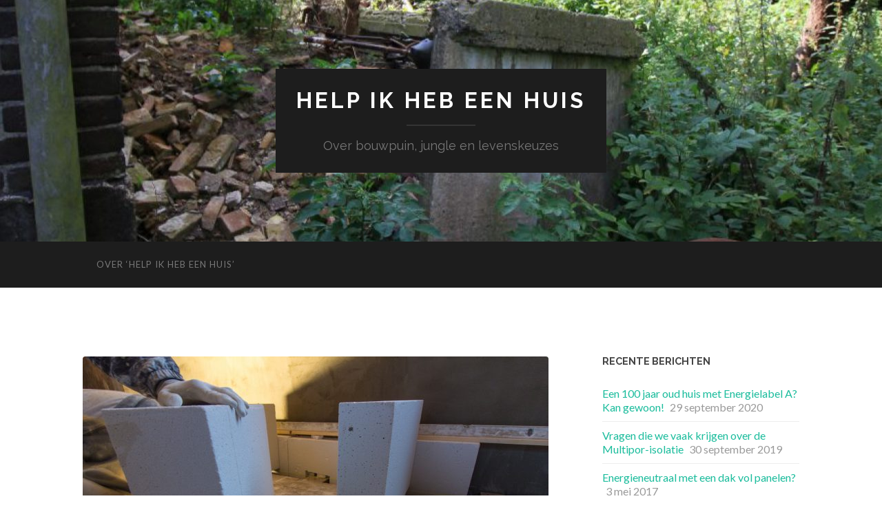

--- FILE ---
content_type: text/html; charset=UTF-8
request_url: http://helpikhebeenhuis.nl/vragen-we-vaak-krijgen-multipor-isolatie/img_2560-2/
body_size: 37444
content:
<!DOCTYPE html>

<html lang="nl">

	<head>
		
		<meta charset="UTF-8">
		<meta name="viewport" content="width=device-width, initial-scale=1.0, maximum-scale=1.0, user-scalable=no" >
				
				 
		<meta name='robots' content='index, follow, max-image-preview:large, max-snippet:-1, max-video-preview:-1' />

	<!-- This site is optimized with the Yoast SEO plugin v19.14 - https://yoast.com/wordpress/plugins/seo/ -->
	<title>IMG_2560 - Help ik heb een huis</title>
	<link rel="canonical" href="http://helpikhebeenhuis.nl/vragen-we-vaak-krijgen-multipor-isolatie/img_2560-2/" />
	<meta property="og:locale" content="nl_NL" />
	<meta property="og:type" content="article" />
	<meta property="og:title" content="IMG_2560 - Help ik heb een huis" />
	<meta property="og:url" content="http://helpikhebeenhuis.nl/vragen-we-vaak-krijgen-multipor-isolatie/img_2560-2/" />
	<meta property="og:site_name" content="Help ik heb een huis" />
	<meta property="article:modified_time" content="2020-05-08T20:51:49+00:00" />
	<meta property="og:image" content="http://helpikhebeenhuis.nl/vragen-we-vaak-krijgen-multipor-isolatie/img_2560-2" />
	<meta property="og:image:width" content="1024" />
	<meta property="og:image:height" content="683" />
	<meta property="og:image:type" content="image/jpeg" />
	<meta name="twitter:card" content="summary_large_image" />
	<script type="application/ld+json" class="yoast-schema-graph">{"@context":"https://schema.org","@graph":[{"@type":"WebPage","@id":"http://helpikhebeenhuis.nl/vragen-we-vaak-krijgen-multipor-isolatie/img_2560-2/","url":"http://helpikhebeenhuis.nl/vragen-we-vaak-krijgen-multipor-isolatie/img_2560-2/","name":"IMG_2560 - Help ik heb een huis","isPartOf":{"@id":"http://helpikhebeenhuis.nl/#website"},"primaryImageOfPage":{"@id":"http://helpikhebeenhuis.nl/vragen-we-vaak-krijgen-multipor-isolatie/img_2560-2/#primaryimage"},"image":{"@id":"http://helpikhebeenhuis.nl/vragen-we-vaak-krijgen-multipor-isolatie/img_2560-2/#primaryimage"},"thumbnailUrl":"http://helpikhebeenhuis.nl/wp-content/uploads/2020/05/IMG_2560.jpg","datePublished":"2020-05-08T20:49:24+00:00","dateModified":"2020-05-08T20:51:49+00:00","breadcrumb":{"@id":"http://helpikhebeenhuis.nl/vragen-we-vaak-krijgen-multipor-isolatie/img_2560-2/#breadcrumb"},"inLanguage":"nl","potentialAction":[{"@type":"ReadAction","target":["http://helpikhebeenhuis.nl/vragen-we-vaak-krijgen-multipor-isolatie/img_2560-2/"]}]},{"@type":"ImageObject","inLanguage":"nl","@id":"http://helpikhebeenhuis.nl/vragen-we-vaak-krijgen-multipor-isolatie/img_2560-2/#primaryimage","url":"http://helpikhebeenhuis.nl/wp-content/uploads/2020/05/IMG_2560.jpg","contentUrl":"http://helpikhebeenhuis.nl/wp-content/uploads/2020/05/IMG_2560.jpg","width":5184,"height":3456},{"@type":"BreadcrumbList","@id":"http://helpikhebeenhuis.nl/vragen-we-vaak-krijgen-multipor-isolatie/img_2560-2/#breadcrumb","itemListElement":[{"@type":"ListItem","position":1,"name":"Home","item":"http://helpikhebeenhuis.nl/"},{"@type":"ListItem","position":2,"name":"Vragen die we vaak krijgen over de Multipor-isolatie","item":"http://helpikhebeenhuis.nl/vragen-we-vaak-krijgen-multipor-isolatie/"},{"@type":"ListItem","position":3,"name":"IMG_2560"}]},{"@type":"WebSite","@id":"http://helpikhebeenhuis.nl/#website","url":"http://helpikhebeenhuis.nl/","name":"Help ik heb een huis","description":"Over bouwpuin, jungle en levenskeuzes","potentialAction":[{"@type":"SearchAction","target":{"@type":"EntryPoint","urlTemplate":"http://helpikhebeenhuis.nl/?s={search_term_string}"},"query-input":"required name=search_term_string"}],"inLanguage":"nl"}]}</script>
	<!-- / Yoast SEO plugin. -->


<link rel='dns-prefetch' href='//secure.gravatar.com' />
<link rel='dns-prefetch' href='//v0.wordpress.com' />
<link rel="alternate" type="application/rss+xml" title="Help ik heb een huis &raquo; Feed" href="http://helpikhebeenhuis.nl/feed/" />
<link rel="alternate" type="application/rss+xml" title="Help ik heb een huis &raquo; Reactiesfeed" href="http://helpikhebeenhuis.nl/comments/feed/" />
<link rel="alternate" type="application/rss+xml" title="Help ik heb een huis &raquo; IMG_2560 Reactiesfeed" href="http://helpikhebeenhuis.nl/vragen-we-vaak-krijgen-multipor-isolatie/img_2560-2/feed/" />
<script async src="https://www.googletagmanager.com/gtag/js?id=UA-62993824-2"></script>
<script>
  window.dataLayer = window.dataLayer || [];
  function gtag(){dataLayer.push(arguments);}
  gtag("js", new Date());
  gtag("config", "UA-62993824-2", {"allow_display_features":false});
  </script>

	<script type="text/javascript">
window._wpemojiSettings = {"baseUrl":"https:\/\/s.w.org\/images\/core\/emoji\/14.0.0\/72x72\/","ext":".png","svgUrl":"https:\/\/s.w.org\/images\/core\/emoji\/14.0.0\/svg\/","svgExt":".svg","source":{"concatemoji":"http:\/\/helpikhebeenhuis.nl\/wp-includes\/js\/wp-emoji-release.min.js?ver=6.1.1"}};
/*! This file is auto-generated */
!function(e,a,t){var n,r,o,i=a.createElement("canvas"),p=i.getContext&&i.getContext("2d");function s(e,t){var a=String.fromCharCode,e=(p.clearRect(0,0,i.width,i.height),p.fillText(a.apply(this,e),0,0),i.toDataURL());return p.clearRect(0,0,i.width,i.height),p.fillText(a.apply(this,t),0,0),e===i.toDataURL()}function c(e){var t=a.createElement("script");t.src=e,t.defer=t.type="text/javascript",a.getElementsByTagName("head")[0].appendChild(t)}for(o=Array("flag","emoji"),t.supports={everything:!0,everythingExceptFlag:!0},r=0;r<o.length;r++)t.supports[o[r]]=function(e){if(p&&p.fillText)switch(p.textBaseline="top",p.font="600 32px Arial",e){case"flag":return s([127987,65039,8205,9895,65039],[127987,65039,8203,9895,65039])?!1:!s([55356,56826,55356,56819],[55356,56826,8203,55356,56819])&&!s([55356,57332,56128,56423,56128,56418,56128,56421,56128,56430,56128,56423,56128,56447],[55356,57332,8203,56128,56423,8203,56128,56418,8203,56128,56421,8203,56128,56430,8203,56128,56423,8203,56128,56447]);case"emoji":return!s([129777,127995,8205,129778,127999],[129777,127995,8203,129778,127999])}return!1}(o[r]),t.supports.everything=t.supports.everything&&t.supports[o[r]],"flag"!==o[r]&&(t.supports.everythingExceptFlag=t.supports.everythingExceptFlag&&t.supports[o[r]]);t.supports.everythingExceptFlag=t.supports.everythingExceptFlag&&!t.supports.flag,t.DOMReady=!1,t.readyCallback=function(){t.DOMReady=!0},t.supports.everything||(n=function(){t.readyCallback()},a.addEventListener?(a.addEventListener("DOMContentLoaded",n,!1),e.addEventListener("load",n,!1)):(e.attachEvent("onload",n),a.attachEvent("onreadystatechange",function(){"complete"===a.readyState&&t.readyCallback()})),(e=t.source||{}).concatemoji?c(e.concatemoji):e.wpemoji&&e.twemoji&&(c(e.twemoji),c(e.wpemoji)))}(window,document,window._wpemojiSettings);
</script>
<style type="text/css">
img.wp-smiley,
img.emoji {
	display: inline !important;
	border: none !important;
	box-shadow: none !important;
	height: 1em !important;
	width: 1em !important;
	margin: 0 0.07em !important;
	vertical-align: -0.1em !important;
	background: none !important;
	padding: 0 !important;
}
</style>
	<link rel='stylesheet' id='wp-block-library-css' href='http://helpikhebeenhuis.nl/wp-includes/css/dist/block-library/style.min.css?ver=6.1.1' type='text/css' media='all' />
<style id='wp-block-library-inline-css' type='text/css'>
.has-text-align-justify{text-align:justify;}
</style>
<link rel='stylesheet' id='mediaelement-css' href='http://helpikhebeenhuis.nl/wp-includes/js/mediaelement/mediaelementplayer-legacy.min.css?ver=4.2.17' type='text/css' media='all' />
<link rel='stylesheet' id='wp-mediaelement-css' href='http://helpikhebeenhuis.nl/wp-includes/js/mediaelement/wp-mediaelement.min.css?ver=6.1.1' type='text/css' media='all' />
<link rel='stylesheet' id='classic-theme-styles-css' href='http://helpikhebeenhuis.nl/wp-includes/css/classic-themes.min.css?ver=1' type='text/css' media='all' />
<style id='global-styles-inline-css' type='text/css'>
body{--wp--preset--color--black: #000000;--wp--preset--color--cyan-bluish-gray: #abb8c3;--wp--preset--color--white: #ffffff;--wp--preset--color--pale-pink: #f78da7;--wp--preset--color--vivid-red: #cf2e2e;--wp--preset--color--luminous-vivid-orange: #ff6900;--wp--preset--color--luminous-vivid-amber: #fcb900;--wp--preset--color--light-green-cyan: #7bdcb5;--wp--preset--color--vivid-green-cyan: #00d084;--wp--preset--color--pale-cyan-blue: #8ed1fc;--wp--preset--color--vivid-cyan-blue: #0693e3;--wp--preset--color--vivid-purple: #9b51e0;--wp--preset--gradient--vivid-cyan-blue-to-vivid-purple: linear-gradient(135deg,rgba(6,147,227,1) 0%,rgb(155,81,224) 100%);--wp--preset--gradient--light-green-cyan-to-vivid-green-cyan: linear-gradient(135deg,rgb(122,220,180) 0%,rgb(0,208,130) 100%);--wp--preset--gradient--luminous-vivid-amber-to-luminous-vivid-orange: linear-gradient(135deg,rgba(252,185,0,1) 0%,rgba(255,105,0,1) 100%);--wp--preset--gradient--luminous-vivid-orange-to-vivid-red: linear-gradient(135deg,rgba(255,105,0,1) 0%,rgb(207,46,46) 100%);--wp--preset--gradient--very-light-gray-to-cyan-bluish-gray: linear-gradient(135deg,rgb(238,238,238) 0%,rgb(169,184,195) 100%);--wp--preset--gradient--cool-to-warm-spectrum: linear-gradient(135deg,rgb(74,234,220) 0%,rgb(151,120,209) 20%,rgb(207,42,186) 40%,rgb(238,44,130) 60%,rgb(251,105,98) 80%,rgb(254,248,76) 100%);--wp--preset--gradient--blush-light-purple: linear-gradient(135deg,rgb(255,206,236) 0%,rgb(152,150,240) 100%);--wp--preset--gradient--blush-bordeaux: linear-gradient(135deg,rgb(254,205,165) 0%,rgb(254,45,45) 50%,rgb(107,0,62) 100%);--wp--preset--gradient--luminous-dusk: linear-gradient(135deg,rgb(255,203,112) 0%,rgb(199,81,192) 50%,rgb(65,88,208) 100%);--wp--preset--gradient--pale-ocean: linear-gradient(135deg,rgb(255,245,203) 0%,rgb(182,227,212) 50%,rgb(51,167,181) 100%);--wp--preset--gradient--electric-grass: linear-gradient(135deg,rgb(202,248,128) 0%,rgb(113,206,126) 100%);--wp--preset--gradient--midnight: linear-gradient(135deg,rgb(2,3,129) 0%,rgb(40,116,252) 100%);--wp--preset--duotone--dark-grayscale: url('#wp-duotone-dark-grayscale');--wp--preset--duotone--grayscale: url('#wp-duotone-grayscale');--wp--preset--duotone--purple-yellow: url('#wp-duotone-purple-yellow');--wp--preset--duotone--blue-red: url('#wp-duotone-blue-red');--wp--preset--duotone--midnight: url('#wp-duotone-midnight');--wp--preset--duotone--magenta-yellow: url('#wp-duotone-magenta-yellow');--wp--preset--duotone--purple-green: url('#wp-duotone-purple-green');--wp--preset--duotone--blue-orange: url('#wp-duotone-blue-orange');--wp--preset--font-size--small: 13px;--wp--preset--font-size--medium: 20px;--wp--preset--font-size--large: 36px;--wp--preset--font-size--x-large: 42px;--wp--preset--spacing--20: 0.44rem;--wp--preset--spacing--30: 0.67rem;--wp--preset--spacing--40: 1rem;--wp--preset--spacing--50: 1.5rem;--wp--preset--spacing--60: 2.25rem;--wp--preset--spacing--70: 3.38rem;--wp--preset--spacing--80: 5.06rem;}:where(.is-layout-flex){gap: 0.5em;}body .is-layout-flow > .alignleft{float: left;margin-inline-start: 0;margin-inline-end: 2em;}body .is-layout-flow > .alignright{float: right;margin-inline-start: 2em;margin-inline-end: 0;}body .is-layout-flow > .aligncenter{margin-left: auto !important;margin-right: auto !important;}body .is-layout-constrained > .alignleft{float: left;margin-inline-start: 0;margin-inline-end: 2em;}body .is-layout-constrained > .alignright{float: right;margin-inline-start: 2em;margin-inline-end: 0;}body .is-layout-constrained > .aligncenter{margin-left: auto !important;margin-right: auto !important;}body .is-layout-constrained > :where(:not(.alignleft):not(.alignright):not(.alignfull)){max-width: var(--wp--style--global--content-size);margin-left: auto !important;margin-right: auto !important;}body .is-layout-constrained > .alignwide{max-width: var(--wp--style--global--wide-size);}body .is-layout-flex{display: flex;}body .is-layout-flex{flex-wrap: wrap;align-items: center;}body .is-layout-flex > *{margin: 0;}:where(.wp-block-columns.is-layout-flex){gap: 2em;}.has-black-color{color: var(--wp--preset--color--black) !important;}.has-cyan-bluish-gray-color{color: var(--wp--preset--color--cyan-bluish-gray) !important;}.has-white-color{color: var(--wp--preset--color--white) !important;}.has-pale-pink-color{color: var(--wp--preset--color--pale-pink) !important;}.has-vivid-red-color{color: var(--wp--preset--color--vivid-red) !important;}.has-luminous-vivid-orange-color{color: var(--wp--preset--color--luminous-vivid-orange) !important;}.has-luminous-vivid-amber-color{color: var(--wp--preset--color--luminous-vivid-amber) !important;}.has-light-green-cyan-color{color: var(--wp--preset--color--light-green-cyan) !important;}.has-vivid-green-cyan-color{color: var(--wp--preset--color--vivid-green-cyan) !important;}.has-pale-cyan-blue-color{color: var(--wp--preset--color--pale-cyan-blue) !important;}.has-vivid-cyan-blue-color{color: var(--wp--preset--color--vivid-cyan-blue) !important;}.has-vivid-purple-color{color: var(--wp--preset--color--vivid-purple) !important;}.has-black-background-color{background-color: var(--wp--preset--color--black) !important;}.has-cyan-bluish-gray-background-color{background-color: var(--wp--preset--color--cyan-bluish-gray) !important;}.has-white-background-color{background-color: var(--wp--preset--color--white) !important;}.has-pale-pink-background-color{background-color: var(--wp--preset--color--pale-pink) !important;}.has-vivid-red-background-color{background-color: var(--wp--preset--color--vivid-red) !important;}.has-luminous-vivid-orange-background-color{background-color: var(--wp--preset--color--luminous-vivid-orange) !important;}.has-luminous-vivid-amber-background-color{background-color: var(--wp--preset--color--luminous-vivid-amber) !important;}.has-light-green-cyan-background-color{background-color: var(--wp--preset--color--light-green-cyan) !important;}.has-vivid-green-cyan-background-color{background-color: var(--wp--preset--color--vivid-green-cyan) !important;}.has-pale-cyan-blue-background-color{background-color: var(--wp--preset--color--pale-cyan-blue) !important;}.has-vivid-cyan-blue-background-color{background-color: var(--wp--preset--color--vivid-cyan-blue) !important;}.has-vivid-purple-background-color{background-color: var(--wp--preset--color--vivid-purple) !important;}.has-black-border-color{border-color: var(--wp--preset--color--black) !important;}.has-cyan-bluish-gray-border-color{border-color: var(--wp--preset--color--cyan-bluish-gray) !important;}.has-white-border-color{border-color: var(--wp--preset--color--white) !important;}.has-pale-pink-border-color{border-color: var(--wp--preset--color--pale-pink) !important;}.has-vivid-red-border-color{border-color: var(--wp--preset--color--vivid-red) !important;}.has-luminous-vivid-orange-border-color{border-color: var(--wp--preset--color--luminous-vivid-orange) !important;}.has-luminous-vivid-amber-border-color{border-color: var(--wp--preset--color--luminous-vivid-amber) !important;}.has-light-green-cyan-border-color{border-color: var(--wp--preset--color--light-green-cyan) !important;}.has-vivid-green-cyan-border-color{border-color: var(--wp--preset--color--vivid-green-cyan) !important;}.has-pale-cyan-blue-border-color{border-color: var(--wp--preset--color--pale-cyan-blue) !important;}.has-vivid-cyan-blue-border-color{border-color: var(--wp--preset--color--vivid-cyan-blue) !important;}.has-vivid-purple-border-color{border-color: var(--wp--preset--color--vivid-purple) !important;}.has-vivid-cyan-blue-to-vivid-purple-gradient-background{background: var(--wp--preset--gradient--vivid-cyan-blue-to-vivid-purple) !important;}.has-light-green-cyan-to-vivid-green-cyan-gradient-background{background: var(--wp--preset--gradient--light-green-cyan-to-vivid-green-cyan) !important;}.has-luminous-vivid-amber-to-luminous-vivid-orange-gradient-background{background: var(--wp--preset--gradient--luminous-vivid-amber-to-luminous-vivid-orange) !important;}.has-luminous-vivid-orange-to-vivid-red-gradient-background{background: var(--wp--preset--gradient--luminous-vivid-orange-to-vivid-red) !important;}.has-very-light-gray-to-cyan-bluish-gray-gradient-background{background: var(--wp--preset--gradient--very-light-gray-to-cyan-bluish-gray) !important;}.has-cool-to-warm-spectrum-gradient-background{background: var(--wp--preset--gradient--cool-to-warm-spectrum) !important;}.has-blush-light-purple-gradient-background{background: var(--wp--preset--gradient--blush-light-purple) !important;}.has-blush-bordeaux-gradient-background{background: var(--wp--preset--gradient--blush-bordeaux) !important;}.has-luminous-dusk-gradient-background{background: var(--wp--preset--gradient--luminous-dusk) !important;}.has-pale-ocean-gradient-background{background: var(--wp--preset--gradient--pale-ocean) !important;}.has-electric-grass-gradient-background{background: var(--wp--preset--gradient--electric-grass) !important;}.has-midnight-gradient-background{background: var(--wp--preset--gradient--midnight) !important;}.has-small-font-size{font-size: var(--wp--preset--font-size--small) !important;}.has-medium-font-size{font-size: var(--wp--preset--font-size--medium) !important;}.has-large-font-size{font-size: var(--wp--preset--font-size--large) !important;}.has-x-large-font-size{font-size: var(--wp--preset--font-size--x-large) !important;}
.wp-block-navigation a:where(:not(.wp-element-button)){color: inherit;}
:where(.wp-block-columns.is-layout-flex){gap: 2em;}
.wp-block-pullquote{font-size: 1.5em;line-height: 1.6;}
</style>
<!-- Inline jetpack_facebook_likebox -->
<style id='jetpack_facebook_likebox-inline-css' type='text/css'>
.widget_facebook_likebox {
	overflow: hidden;
}

</style>
<link rel='stylesheet' id='jetpack_css-css' href='http://helpikhebeenhuis.nl/wp-content/plugins/jetpack/css/jetpack.css?ver=11.6' type='text/css' media='all' />
<link rel='stylesheet' id='hemingway_googleFonts-css' href='//fonts.googleapis.com/css?family=Lato%3A400%2C700%2C400italic%2C700italic%7CRaleway%3A700%2C400&#038;ver=6.1.1' type='text/css' media='all' />
<link rel='stylesheet' id='hemingway_style-css' href='http://helpikhebeenhuis.nl/wp-content/themes/hemingway/style.css?ver=6.1.1' type='text/css' media='all' />
<script type='text/javascript' src='http://helpikhebeenhuis.nl/wp-includes/js/jquery/jquery.min.js?ver=3.6.1' id='jquery-core-js'></script>
<script type='text/javascript' src='http://helpikhebeenhuis.nl/wp-includes/js/jquery/jquery-migrate.min.js?ver=3.3.2' id='jquery-migrate-js'></script>
<link rel="https://api.w.org/" href="http://helpikhebeenhuis.nl/wp-json/" /><link rel="alternate" type="application/json" href="http://helpikhebeenhuis.nl/wp-json/wp/v2/media/807" /><link rel="EditURI" type="application/rsd+xml" title="RSD" href="http://helpikhebeenhuis.nl/xmlrpc.php?rsd" />
<link rel="wlwmanifest" type="application/wlwmanifest+xml" href="http://helpikhebeenhuis.nl/wp-includes/wlwmanifest.xml" />
<meta name="generator" content="WordPress 6.1.1" />
<link rel='shortlink' href='https://wp.me/a88QvD-d1' />
<link rel="alternate" type="application/json+oembed" href="http://helpikhebeenhuis.nl/wp-json/oembed/1.0/embed?url=http%3A%2F%2Fhelpikhebeenhuis.nl%2Fvragen-we-vaak-krijgen-multipor-isolatie%2Fimg_2560-2%2F" />
<link rel="alternate" type="text/xml+oembed" href="http://helpikhebeenhuis.nl/wp-json/oembed/1.0/embed?url=http%3A%2F%2Fhelpikhebeenhuis.nl%2Fvragen-we-vaak-krijgen-multipor-isolatie%2Fimg_2560-2%2F&#038;format=xml" />
	<style>img#wpstats{display:none}</style>
		      
	      <!--Customizer CSS--> 
	      
	      <style type="text/css">
	           	           	           	           	           	           	           	           	           	           	           	           	           	           	           	           	           	           	           	           	           	           	           	           	           	           	           	           	           	           	           	           	           	           	           	           	           	           	           	           	           	           	           	           	           	           	           	           	           	           	           	           	           	           	           	           	           	           	           	           	           	           	           	           	           	           	           	           	           	           	           	           	           	           	           	           
	           	           	      </style> 
	      
	      <!--/Customizer CSS-->
	      
      	
	</head>
	
	<body class="attachment attachment-template-default single single-attachment postid-807 attachmentid-807 attachment-jpeg">
	
		<div class="big-wrapper">
	
			<div class="header-cover section bg-dark-light no-padding">
		
				<div class="header section" style="background-image: url(http://helpikhebeenhuis.nl/wp-content/uploads/2016/09/cropped-cropped-17.jpg);">
							
					<div class="header-inner section-inner">
					
											
							<div class="blog-info">
							
								<h2 class="blog-title">
									<a href="http://helpikhebeenhuis.nl" title="Help ik heb een huis &mdash; Over bouwpuin, jungle en levenskeuzes" rel="home">Help ik heb een huis</a>
								</h2>
								
																
									<h3 class="blog-description">Over bouwpuin, jungle en levenskeuzes</h3>
									
															
							</div> <!-- /blog-info -->
							
															
					</div> <!-- /header-inner -->
								
				</div> <!-- /header -->
			
			</div> <!-- /bg-dark -->
			
			<div class="navigation section no-padding bg-dark">
			
				<div class="navigation-inner section-inner">
				
					<div class="toggle-container hidden">
			
						<div class="nav-toggle toggle">
								
							<div class="bar"></div>
							<div class="bar"></div>
							<div class="bar"></div>
							
							<div class="clear"></div>
						
						</div>
						
						<div class="search-toggle toggle">
								
							<div class="metal"></div>
							<div class="glass"></div>
							<div class="handle"></div>
						
						</div>
						
						<div class="clear"></div>
					
					</div> <!-- /toggle-container -->
					
					<div class="blog-search hidden">
					
						<form method="get" class="searchform" action="http://helpikhebeenhuis.nl/">
	<input type="search" value="" placeholder="Zoekformulier" name="s" id="s" /> 
	<input type="submit" id="searchsubmit" value="Zoeken">
</form>					
					</div>
				
					<ul class="blog-menu">
					
						<li class="page_item page-item-2"><a href="http://helpikhebeenhuis.nl/over/">Over &#8216;Help ik heb een huis&#8217;</a></li>
						
						<div class="clear"></div>
												
					 </ul>
					 
					 <ul class="mobile-menu">
					
						<li class="page_item page-item-2"><a href="http://helpikhebeenhuis.nl/over/">Over &#8216;Help ik heb een huis&#8217;</a></li>
						
					 </ul>
				 
				</div> <!-- /navigation-inner -->
				
			</div> <!-- /navigation -->
<div class="wrapper section-inner">

	<div class="content left">
											        
				
			<div class="posts">
		
				<div id="post-807" class="post-807 attachment type-attachment status-inherit hentry">
				
					<div class="content-inner">
										
						<div class="featured-media">
						
													
							<a href="http://helpikhebeenhuis.nl/wp-content/uploads/2020/05/IMG_2560.jpg" title="IMG_2560" rel="attachment">
								<img width="676" height="451" src="http://helpikhebeenhuis.nl/wp-content/uploads/2020/05/IMG_2560-676x451.jpg" class="attachment-post-image size-post-image" alt="" decoding="async" loading="lazy" srcset="http://helpikhebeenhuis.nl/wp-content/uploads/2020/05/IMG_2560-676x451.jpg 676w, http://helpikhebeenhuis.nl/wp-content/uploads/2020/05/IMG_2560-300x200.jpg 300w, http://helpikhebeenhuis.nl/wp-content/uploads/2020/05/IMG_2560-768x512.jpg 768w, http://helpikhebeenhuis.nl/wp-content/uploads/2020/05/IMG_2560-1024x683.jpg 1024w" sizes="(max-width: 676px) 100vw, 676px" /></a>
						
						</div> <!-- /featured-media -->
						
						<div class="post-header">
						
							<h2 class="post-title">IMG_2560.jpg</h2>
							
							<div class="post-meta">
							
								<span>8 mei 2020</span>
								
								<span class="date-sep"> / </span>
							
								<span>5184 <span style="text-transform:lowercase;">x</span> 3456 px</span>
							
							</div>
						
						</div> <!-- /post-header -->
		
																		
					</div> <!-- /content-inner -->
					
					<div class="post-meta-bottom">
									
						<div class="post-nav">
						
														<a href="http://helpikhebeenhuis.nl/vragen-we-vaak-krijgen-multipor-isolatie/img_2560-2/" class="post-nav-older" rel="attachment">&laquo; Vorige<span> bijlage</span></a>
							<a href="http://helpikhebeenhuis.nl/vragen-we-vaak-krijgen-multipor-isolatie/img_2570/" class="post-nav-newer" rel="attachment">Volgende<span> bijlage</span> &raquo;</a>
						
							<div class="clear"></div>
						
						</div> <!-- /post-nav -->
					
					</div> <!-- /post-meta-bottom -->
					
					
		
		
		<div id="respond" class="comment-respond">
		<h3 id="reply-title" class="comment-reply-title">Geef een antwoord <small><a rel="nofollow" id="cancel-comment-reply-link" href="/vragen-we-vaak-krijgen-multipor-isolatie/img_2560-2/#respond" style="display:none;">Reactie annuleren</a></small></h3><form action="http://helpikhebeenhuis.nl/wp-comments-post.php" method="post" id="commentform" class="comment-form"><p class="comment-notes">Het e-mailadres wordt niet gepubliceerd.</p><p class="comment-form-comment"><textarea id="comment" name="comment" cols="45" rows="6" required></textarea></p><p class="comment-form-author"><input id="author" name="author" type="text" placeholder="Naam" value="" size="30" /><label for="author">Author</label> <span class="required">*</span></p>
<p class="comment-form-email"><input id="email" name="email" type="text" placeholder="E-mail" value="" size="30" /><label for="email">Email</label> <span class="required">*</span></p>
<p class="comment-form-url"><input id="url" name="url" type="text" placeholder="Website" value="" size="30" /><label for="url">Website</label></p>
<p class="comment-form-cookies-consent"><input id="wp-comment-cookies-consent" name="wp-comment-cookies-consent" type="checkbox" value="yes" /> <label for="wp-comment-cookies-consent">Mijn naam, e-mail en site bewaren in deze browser voor de volgende keer wanneer ik een reactie plaats.</label></p>
<p class="comment-subscription-form"><input type="checkbox" name="subscribe_blog" id="subscribe_blog" value="subscribe" style="width: auto; -moz-appearance: checkbox; -webkit-appearance: checkbox;" /> <label class="subscribe-label" id="subscribe-blog-label" for="subscribe_blog">Stuur mij een e-mail als er nieuwe berichten zijn.</label></p><p class="form-submit"><input name="submit" type="submit" id="submit" class="submit" value="Reactie plaatsen" /> <input type='hidden' name='comment_post_ID' value='807' id='comment_post_ID' />
<input type='hidden' name='comment_parent' id='comment_parent' value='0' />
</p></form>	</div><!-- #respond -->
																	                        
			   	    
					
			</div> <!-- /post -->
			
		</div> <!-- /posts -->
		
	</div> <!-- /content -->
	
	
	<div class="sidebar right" role="complementary">
	
		
		<div class="widget widget_recent_entries"><div class="widget-content">
		<h3 class="widget-title">Recente berichten</h3>
		<ul>
											<li>
					<a href="http://helpikhebeenhuis.nl/100-jaar-oud-huis-energielabel-a-gewoon/">Een 100 jaar oud huis met Energielabel A? Kan gewoon!</a>
											<span class="post-date">29 september 2020</span>
									</li>
											<li>
					<a href="http://helpikhebeenhuis.nl/vragen-we-vaak-krijgen-multipor-isolatie/">Vragen die we vaak krijgen over de Multipor-isolatie</a>
											<span class="post-date">30 september 2019</span>
									</li>
											<li>
					<a href="http://helpikhebeenhuis.nl/panelen/">Energieneutraal met een dak vol panelen?</a>
											<span class="post-date">3 mei 2017</span>
									</li>
											<li>
					<a href="http://helpikhebeenhuis.nl/verhuisd-wonen-zonder-keuken-en-stukadoors-badkamer-is-af/">Verhuisd!</a>
											<span class="post-date">4 april 2017</span>
									</li>
											<li>
					<a href="http://helpikhebeenhuis.nl/waarom-we-de-muren-met-multipor-blokken-isoleren-en-hoe-dat-ging/">Waarom we met multipor-blokken isoleren (en hoe dat ging)</a>
											<span class="post-date">9 maart 2017</span>
									</li>
					</ul>

		</div><div class="clear"></div></div><div class="widget widget_search"><div class="widget-content"><form method="get" class="searchform" action="http://helpikhebeenhuis.nl/">
	<input type="search" value="" placeholder="Zoekformulier" name="s" id="s" /> 
	<input type="submit" id="searchsubmit" value="Zoeken">
</form></div><div class="clear"></div></div><div class="widget widget_text"><div class="widget-content"><h3 class="widget-title">Contact</h3>			<div class="textwidget"><a href="mailto:info@helpikhebeenhuis.nl">info@helpikhebeenhuis.nl</a></div>
		</div><div class="clear"></div></div><div class="widget widget_facebook_likebox"><div class="widget-content"><h3 class="widget-title"><a href="https://www.facebook.com/helpikhebeenhuis">Volg op Facebook</a></h3>		<div id="fb-root"></div>
		<div class="fb-page" data-href="https://www.facebook.com/helpikhebeenhuis" data-width="340"  data-height="432" data-hide-cover="false" data-show-facepile="true" data-tabs="false" data-hide-cta="false" data-small-header="false">
		<div class="fb-xfbml-parse-ignore"><blockquote cite="https://www.facebook.com/helpikhebeenhuis"><a href="https://www.facebook.com/helpikhebeenhuis">Volg op Facebook</a></blockquote></div>
		</div>
		</div><div class="clear"></div></div><div class="widget widget_calendar"><div class="widget-content"><div id="calendar_wrap" class="calendar_wrap"><table id="wp-calendar" class="wp-calendar-table">
	<caption>januari 2026</caption>
	<thead>
	<tr>
		<th scope="col" title="maandag">M</th>
		<th scope="col" title="dinsdag">D</th>
		<th scope="col" title="woensdag">W</th>
		<th scope="col" title="donderdag">D</th>
		<th scope="col" title="vrijdag">V</th>
		<th scope="col" title="zaterdag">Z</th>
		<th scope="col" title="zondag">Z</th>
	</tr>
	</thead>
	<tbody>
	<tr>
		<td colspan="3" class="pad">&nbsp;</td><td>1</td><td>2</td><td>3</td><td>4</td>
	</tr>
	<tr>
		<td>5</td><td>6</td><td>7</td><td>8</td><td>9</td><td>10</td><td>11</td>
	</tr>
	<tr>
		<td>12</td><td>13</td><td>14</td><td>15</td><td>16</td><td>17</td><td>18</td>
	</tr>
	<tr>
		<td id="today">19</td><td>20</td><td>21</td><td>22</td><td>23</td><td>24</td><td>25</td>
	</tr>
	<tr>
		<td>26</td><td>27</td><td>28</td><td>29</td><td>30</td><td>31</td>
		<td class="pad" colspan="1">&nbsp;</td>
	</tr>
	</tbody>
	</table><nav aria-label="Vorige en volgende maanden" class="wp-calendar-nav">
		<span class="wp-calendar-nav-prev"><a href="http://helpikhebeenhuis.nl/2020/09/">&laquo; sep</a></span>
		<span class="pad">&nbsp;</span>
		<span class="wp-calendar-nav-next">&nbsp;</span>
	</nav></div></div><div class="clear"></div></div>		
	</div><!-- /sidebar -->

	
	<div class="clear"></div>

</div> <!-- /wrapper section-inner -->
		
	<div class="footer section large-padding bg-dark">
		
		<div class="footer-inner section-inner">
		
						
				<div class="column column-1 left">
				
					<div class="widgets">
			
						<div class="widget hemingway_flickr_widget"><div class="widget-content"><h3 class="widget-title">Fotoalbum</h3>				
			<script type="text/javascript" src="http://www.flickr.com/badge_code_v2.gne?count=3&amp;display=latest&amp;size=s&amp;layout=x&amp;source=user&amp;user=145033409@N02"></script>
					
		<p class="widgetmore"><a href="http://www.flickr.com/photos/145033409@N02">Meer op Flickr &raquo;</a></p>
		
		</div><div class="clear"></div></div>											
					</div>
					
				</div>
				
			 <!-- /footer-a -->
				
						
				<div class="column column-2 left">
				
					<div class="widgets">
			
						<div class="widget widget_tag_cloud"><div class="widget-content"><h3 class="widget-title">Meest gebruikte tags</h3><div class="tagcloud"><a href="http://helpikhebeenhuis.nl/category/besluiten/" class="tag-cloud-link tag-link-6 tag-link-position-1" style="font-size: 8pt;" aria-label="Besluiten (1 item)">Besluiten</a>
<a href="http://helpikhebeenhuis.nl/category/energieneutraal/" class="tag-cloud-link tag-link-56 tag-link-position-2" style="font-size: 16.279569892473pt;" aria-label="Energieneutraal (6 items)">Energieneutraal</a>
<a href="http://helpikhebeenhuis.nl/category/het-proces/" class="tag-cloud-link tag-link-5 tag-link-position-3" style="font-size: 22pt;" aria-label="Het proces (16 items)">Het proces</a>
<a href="http://helpikhebeenhuis.nl/category/isolatie/" class="tag-cloud-link tag-link-48 tag-link-position-4" style="font-size: 17.032258064516pt;" aria-label="Isolatie (7 items)">Isolatie</a>
<a href="http://helpikhebeenhuis.nl/category/tips/" class="tag-cloud-link tag-link-7 tag-link-position-5" style="font-size: 19.741935483871pt;" aria-label="Tips (11 items)">Tips</a>
<a href="http://helpikhebeenhuis.nl/category/uncategorized/" class="tag-cloud-link tag-link-1 tag-link-position-6" style="font-size: 12.516129032258pt;" aria-label="Uncategorized (3 items)">Uncategorized</a>
<a href="http://helpikhebeenhuis.nl/category/vondsten-uit-de-jungle/" class="tag-cloud-link tag-link-4 tag-link-position-7" style="font-size: 8pt;" aria-label="Vondsten uit de Jungle (1 item)">Vondsten uit de Jungle</a></div>
</div><div class="clear"></div></div>											
					</div> <!-- /widgets -->
					
				</div>
				
			 <!-- /footer-b -->
								
						
				<div class="column column-3 left">
			
					<div class="widgets">
			
						<div class="widget widget_wpcom_social_media_icons_widget"><div class="widget-content"><h3 class="widget-title">Sociaal</h3><ul><li><a href="https://www.facebook.com//helpikhebeenhuis/" class="genericon genericon-facebook" target="_blank"><span class="screen-reader-text">Bekijk het profiel van /helpikhebeenhuis op Facebook</span></a></li></ul></div><div class="clear"></div></div>											
					</div> <!-- /widgets -->
					
				</div>
				
			 <!-- /footer-c -->
			
			<div class="clear"></div>
		
		</div> <!-- /footer-inner -->
	
	</div> <!-- /footer -->
	
	<div class="credits section bg-dark no-padding">
	
		<div class="credits-inner section-inner">
	
			<p class="credits-left">
			
				&copy; 2026 <a href="http://helpikhebeenhuis.nl" title="Help ik heb een huis">Help ik heb een huis</a>
			
			</p>
			
			<p class="credits-right">
				
				<span>Thema gemaakt door <a href="http://www.andersnoren.se">Anders Noren</a></span> &mdash; <a title="Naar boven" class="tothetop">Boven &uarr;</a>
				
			</p>
			
			<div class="clear"></div>
		
		</div> <!-- /credits-inner -->
		
	</div> <!-- /credits -->

</div> <!-- /big-wrapper -->

<link rel='stylesheet' id='genericons-css' href='http://helpikhebeenhuis.nl/wp-content/plugins/jetpack/_inc/genericons/genericons/genericons.css?ver=3.1' type='text/css' media='all' />
<script type='text/javascript' src='http://helpikhebeenhuis.nl/wp-includes/js/comment-reply.min.js?ver=6.1.1' id='comment-reply-js'></script>
<script type='text/javascript' src='http://helpikhebeenhuis.nl/wp-content/themes/hemingway/js/global.js?ver=6.1.1' id='hemingway_global-js'></script>
<script type='text/javascript' id='jetpack-facebook-embed-js-extra'>
/* <![CDATA[ */
var jpfbembed = {"appid":"249643311490","locale":"nl_NL"};
/* ]]> */
</script>
<script type='text/javascript' src='http://helpikhebeenhuis.nl/wp-content/plugins/jetpack/_inc/build/facebook-embed.min.js?ver=11.6' id='jetpack-facebook-embed-js'></script>
	<script src='https://stats.wp.com/e-202604.js' defer></script>
	<script>
		_stq = window._stq || [];
		_stq.push([ 'view', {v:'ext',blog:'120319161',post:'807',tz:'0',srv:'helpikhebeenhuis.nl',j:'1:11.6'} ]);
		_stq.push([ 'clickTrackerInit', '120319161', '807' ]);
	</script>
</body>
</html>